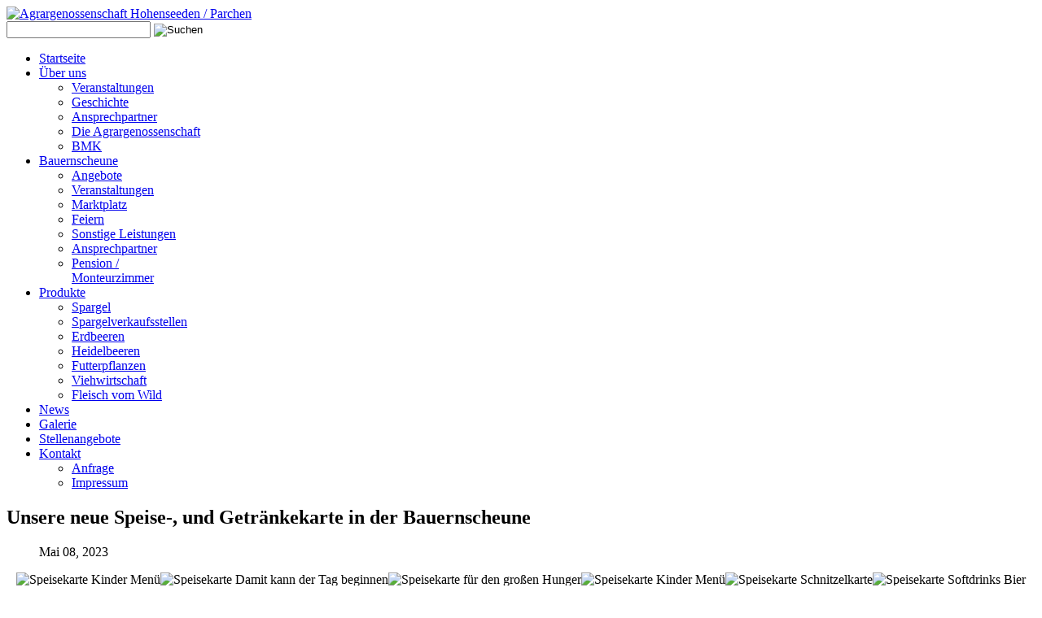

--- FILE ---
content_type: text/html; charset=utf-8
request_url: https://aghopa.de/news/41-bauernscheune/389-unsere-neue-speisekarte-in-der-bauernscheune.html
body_size: 8539
content:

<!DOCTYPE html>
<html xmlns="http://www.w3.org/1999/xhtml" xml:lang="de-de" lang="de-de" >
<head>

	

  
    
  <!--[if IE 8]>
    <link rel="stylesheet" href="/templates/theme1517/css/ie.css" />
  <![endif]-->

  <meta name="viewport" content="width=device-width, initial-scale=1.0"/>  
  <base href="https://aghopa.de/news/41-bauernscheune/389-unsere-neue-speisekarte-in-der-bauernscheune.html" />
	<meta http-equiv="content-type" content="text/html; charset=utf-8" />
	<meta name="author" content="Vilma Meyer" />
	<meta name="description" content="Agrargenossenschaft Hohenseeden/Parchen - Spargel, Heidelbeeren und Erdbeeren aus der Region" />
	<title>Unsere neue Speise-, und Getränkekarte in der Bauernscheune</title>
	<link href="/templates/theme1517/favicon.ico" rel="shortcut icon" type="image/vnd.microsoft.icon" />
	<link href="https://aghopa.de/component/search/?Itemid=173&amp;catid=41&amp;id=389&amp;format=opensearch" rel="search" title="Suchen Agrargenossenschaft Hohenseeden / Parchen" type="application/opensearchdescription+xml" />
	<link href="/plugins/system/jce/css/content.css?aa754b1f19c7df490be4b958cf085e7c" rel="stylesheet" type="text/css" />
	<link href="/templates/theme1517/css/bootstrap.css" rel="stylesheet" type="text/css" />
	<link href="/templates/theme1517/css/default.css" rel="stylesheet" type="text/css" />
	<link href="/templates/theme1517/css/template.css" rel="stylesheet" type="text/css" />
	<link href="/templates/theme1517/css/touch.gallery.css" rel="stylesheet" type="text/css" />
	<link href="/templates/theme1517/css/responsive.css" rel="stylesheet" type="text/css" />
	<link href="/templates/theme1517/css/komento.css" rel="stylesheet" type="text/css" />
	<link href="/templates/theme1517/css/layout.css" rel="stylesheet" type="text/css" />
	<link href="/media/djmegamenu/themes/custom150.css?v=3.5.1.1" rel="stylesheet" type="text/css" />
	<link href="/modules/mod_djmegamenu/assets/css/offcanvas.css?v=3.5.1.1" rel="stylesheet" type="text/css" />
	<link href="/modules/mod_djmegamenu/mobilethemes/light/djmobilemenu.css?v=3.5.1.1" rel="stylesheet" type="text/css" />
	<link href="//maxcdn.bootstrapcdn.com/font-awesome/4.7.0/css/font-awesome.min.css" rel="stylesheet" type="text/css" />
	<link href="/plugins/system/cookiespolicynotificationbar/assets/css/cpnb-style.min.css" rel="stylesheet" type="text/css" />
	<style type="text/css">
		.dj-hideitem { display: none !important; }

			#dj-megamenu150mobile { display: none; }
		@media (max-width: 1096px) {
			#dj-megamenu150, #dj-megamenu150sticky, #dj-megamenu150placeholder { display: none; }
			#dj-megamenu150mobile { display: block; }
		}
	

/* BEGIN: Cookies Policy Notification Bar - J! system plugin (Powered by: Web357.com) */
.cpnb-outer { border-color: rgba(32, 34, 38, 1); }
.cpnb-outer.cpnb-div-position-top { border-bottom-width: 1px; }
.cpnb-outer.cpnb-div-position-bottom { border-top-width: 1px; }
.cpnb-outer.cpnb-div-position-top-left, .cpnb-outer.cpnb-div-position-top-right, .cpnb-outer.cpnb-div-position-bottom-left, .cpnb-outer.cpnb-div-position-bottom-right { border-width: 1px; }
.cpnb-message { color: #f1f1f3; }
.cpnb-message a { color: #ffffff }
.cpnb-button, .cpnb-button-ok, .cpnb-m-enableAllButton { -webkit-border-radius: 4px; -moz-border-radius: 4px; border-radius: 4px; font-size: 12px; color: #ffffff; background-color: rgba(59, 137, 199, 1); }
.cpnb-button:hover, .cpnb-button:focus, .cpnb-button-ok:hover, .cpnb-button-ok:focus, .cpnb-m-enableAllButton:hover, .cpnb-m-enableAllButton:focus { color: #ffffff; background-color: rgba(49, 118, 175, 1); }
.cpnb-button-decline, .cpnb-button-delete, .cpnb-button-decline-modal, .cpnb-m-DeclineAllButton { color: #ffffff; background-color: rgba(119, 31, 31, 1); }
.cpnb-button-decline:hover, .cpnb-button-decline:focus, .cpnb-button-delete:hover, .cpnb-button-delete:focus, .cpnb-button-decline-modal:hover, .cpnb-button-decline-modal:focus, .cpnb-m-DeclineAllButton:hover, .cpnb-m-DeclineAllButton:focus { color: #ffffff; background-color: rgba(175, 38, 20, 1); }
.cpnb-button-cancel, .cpnb-button-reload, .cpnb-button-cancel-modal { color: #ffffff; background-color: rgba(90, 90, 90, 1); }
.cpnb-button-cancel:hover, .cpnb-button-cancel:focus, .cpnb-button-reload:hover, .cpnb-button-reload:focus, .cpnb-button-cancel-modal:hover, .cpnb-button-cancel-modal:focus { color: #ffffff; background-color: rgba(54, 54, 54, 1); }
.cpnb-button-settings, .cpnb-button-settings-modal { color: #ffffff; background-color: rgba(90, 90, 90, 1); }
.cpnb-button-settings:hover, .cpnb-button-settings:focus, .cpnb-button-settings-modal:hover, .cpnb-button-settings-modal:focus { color: #ffffff; background-color: rgba(54, 54, 54, 1); }
.cpnb-button-more-default, .cpnb-button-more-modal { color: #ffffff; background-color: rgba(123, 138, 139, 1); }
.cpnb-button-more-default:hover, .cpnb-button-more-modal:hover, .cpnb-button-more-default:focus, .cpnb-button-more-modal:focus { color: #ffffff; background-color: rgba(105, 118, 119, 1); }
.cpnb-m-SaveChangesButton { color: #ffffff; background-color: rgba(133, 199, 136, 1); }
.cpnb-m-SaveChangesButton:hover, .cpnb-m-SaveChangesButton:focus { color: #ffffff; background-color: rgba(96, 153, 100, 1); }
@media only screen and (max-width: 600px) {
.cpnb-left-menu-toggle::after, .cpnb-left-menu-toggle-button {
content: "Categories";
}
}
/* END: Cookies Policy Notification Bar - J! system plugin (Powered by: Web357.com) */

	</style>
	<script src="/media/jui/js/jquery.min.js?164ea59c38975e59261e25c06c554a84" type="text/javascript"></script>
	<script src="/media/jui/js/jquery-noconflict.js?164ea59c38975e59261e25c06c554a84" type="text/javascript"></script>
	<script src="/media/jui/js/jquery-migrate.min.js?164ea59c38975e59261e25c06c554a84" type="text/javascript"></script>
	<script src="/media/system/js/caption.js?164ea59c38975e59261e25c06c554a84" type="text/javascript"></script>
	<script src="/media/jui/js/bootstrap.min.js?164ea59c38975e59261e25c06c554a84" type="text/javascript"></script>
	<script src="/media/jui/js/bootstrap.js" type="text/javascript"></script>
	<script src="/templates/theme1517/js/jquery.easing.1.3.js" type="text/javascript"></script>
	<script src="/templates/theme1517/js/jquery.isotope.min.js" type="text/javascript"></script>
	<script src="/templates/theme1517/js/touch.gallery.js" type="text/javascript"></script>
	<script src="/templates/theme1517/js/scripts.js" type="text/javascript"></script>
	<script src="/modules/mod_djmegamenu/assets/js/jquery.djmobilemenu.js?v=3.5.1.1" type="text/javascript" defer="defer"></script>
	<script src="/plugins/system/cookiespolicynotificationbar/assets/js/cookies-policy-notification-bar.min.js" type="text/javascript"></script>
	<script type="text/javascript">
jQuery(window).on('load',  function() {
				new JCaption('img.caption');
			});jQuery.noConflict()

// BEGIN: Cookies Policy Notification Bar - J! system plugin (Powered by: Web357.com)
var cpnb_config = {"w357_joomla_caching":"0","w357_position":"bottom","w357_hide_after_time":"yes","w357_duration":"60","w357_animate_duration":"1000","w357_limit":"0","w357_message":"Um die optimale Nutzung unserer Website zu ermöglichen, verwenden wir Cookies. Um nicht gegen geltende Gesetze zu verstoßen, benötigen wir dazu Ihr ausdrückliches Einverständnis.","w357_display_ok_btn":"1","w357_buttonText":"Ja, ich gebe mein Einverständnis!","w357_display_decline_btn":"1","w357_buttonDeclineText":"Ablehnen","w357_display_cancel_btn":"0","w357_buttonCancelText":"Schließen","w357_display_settings_btn":0,"w357_buttonSettingsText":"Settings","w357_buttonMoreText":"Weitere Informationen","w357_buttonMoreLink":"\/datenschutz.html","w357_display_more_info_btn":"1","w357_fontColor":"#f1f1f3","w357_linkColor":"#ffffff","w357_fontSize":"12px","w357_backgroundColor":"rgba(50, 58, 69, 1)","w357_borderWidth":"1","w357_body_cover":"0","w357_overlay_state":"0","w357_overlay_color":"rgba(10, 10, 10, 0.3)","w357_height":"auto","w357_cookie_name":"cookiesDirective","w357_link_target":"_self","w357_popup_width":"800","w357_popup_height":"600","w357_customText":"\u003Ch1\u003EVereinbarung zur Verwendung von Cookies\u003C\/h1\u003E\r\n\u003Chr \/\u003E\r\n\u003Ch3\u003EAllgemeine Verwendung\u003C\/h3\u003E\r\n\u003Cp\u003EWir verwenden Cookies, Tracking Pixels und ähnliche Technologien auf unserer Website. Cookies sind kleine Dateien, die von uns erstellt und auf Ihrem Gerät gespeichert werden. Unsere Website verwendet Cookies, die von uns oder von Dritten zu verschiedenen Zwecken im Rahmen der Verwendung und Funktionalität einschließlich der Personalisierung unserer Website abgelegt werden. Es ist möglich, dass Cookies verwendet werden, um zu nachzuvollziehen, wie Sie die Website verwenden und so zielgerichtete Werbung anzuzeigen.\u003C\/p\u003E\r\n\u003Ch3\u003EDritt-Anbieter\u003C\/h3\u003E\r\n\u003Cp\u003EUnsere Website nutzt verschiedene Dienste von Dritt-Anbietern. Wenn Sie auf unserer Website sind, können diese Dienste anonyme Cookies im Browser des Benutzers ablegen und diese Cookies mit in der Cookie-Datei des Besuchers speichern. Im folgenden eine Liste einiger derartiger Dienste: Google, Facebook, Twitter, Adroll, MailChimp, Sucuri, Intercom und andere soziale Netzwerke, Anzeigen-Agenturen, Sicherheits-Software wie z.B. Firewalls, Datenanalyse-Unternehmen und Anbieter von Internetzugängen. Diese Dienste sammeln möglicherweise auch anonyme Identifizierungsmerkmale wie die IP-Adresse, den HTTP-Referrer, die eindeutige Geräte-Kennung und andere nicht-persönliche Informationen zur Identifizierung sowie Server Logfiles.\u003C\/p\u003E\r\n\u003Chr \/\u003E","w357_more_info_btn_type":"menu_item","w357_blockCookies":"1","w357_autoAcceptAfterScrolling":"0","w357_numOfScrolledPixelsBeforeAutoAccept":"300","w357_reloadPageAfterAccept":"0","w357_enableConfirmationAlerts":"0","w357_enableConfirmationAlertsForAcceptBtn":0,"w357_enableConfirmationAlertsForDeclineBtn":0,"w357_enableConfirmationAlertsForDeleteBtn":0,"w357_confirm_allow_msg":"Hiermit erlauben Sie, dass diese Website in diesem Browser Cookies setzen und verwenden darf. Sind Sie sicher, dass Sie diese Funktion aktivieren und erlauben möchten?","w357_confirm_delete_msg":"Hiermit löschen Sie die von dieser Website in diesem Browser gesetzen Cookies. Sind Sie sicher, dass Sie alle Cookies dieser Website deaktivieren und löschen möchten?","w357_show_in_iframes":"0","w357_shortcode_is_enabled_on_this_page":0,"w357_base_url":"https:\/\/aghopa.de\/","w357_current_url":"https:\/\/aghopa.de\/news\/41-bauernscheune\/389-unsere-neue-speisekarte-in-der-bauernscheune.html","w357_always_display":"0","w357_show_notification_bar":true,"w357_expiration_cookieSettings":"365","w357_expiration_cookieAccept":"365","w357_expiration_cookieDecline":"180","w357_expiration_cookieCancel":"3","w357_accept_button_class_notification_bar":"cpnb-accept-btn","w357_decline_button_class_notification_bar":"cpnb-decline-btn","w357_cancel_button_class_notification_bar":"cpnb-cancel-btn","w357_settings_button_class_notification_bar":"cpnb-settings-btn","w357_moreinfo_button_class_notification_bar":"cpnb-moreinfo-btn","w357_accept_button_class_notification_bar_modal_window":"cpnb-accept-btn-m","w357_decline_button_class_notification_bar_modal_window":"cpnb-decline-btn-m","w357_save_button_class_notification_bar_modal_window":"cpnb-save-btn-m","w357_buttons_ordering":"[\u0022ok\u0022,\u0022decline\u0022,\u0022cancel\u0022,\u0022settings\u0022,\u0022moreinfo\u0022]"};
// END: Cookies Policy Notification Bar - J! system plugin (Powered by: Web357.com)


// BEGIN: Cookies Policy Notification Bar - J! system plugin (Powered by: Web357.com)
var cpnb_cookiesCategories = {"cookie_categories_group0":{"cookie_category_id":"required-cookies","cookie_category_name":"Required Cookies","cookie_category_description":"The Required or Functional cookies relate to the functionality of our websites and allow us to improve the service we offer to you through our websites, for example by allowing you to carry information across pages of our website to avoid you having to re-enter information, or by recognizing your preferences when you return to our website.","cookie_category_checked_by_default":"2","cookie_category_status":"1"},"cookie_categories_group1":{"cookie_category_id":"analytical-cookies","cookie_category_name":"Analytical Cookies","cookie_category_description":"Analytical cookies allow us to recognize and to count the number of visitors to our website, to see how visitors move around the website when they are using it and to record which content viewers view and are interested in. This helps us to determine how frequently particular pages and advertisements are visited and to determine the most popular areas of our website. This helps us to improve the service which we offer to you by helping us make sure our users are finding the information they are looking for, by providing anonymized demographic data to third parties in order to target advertising more appropriately to you, and by tracking the success of advertising campaigns on our website.","cookie_category_checked_by_default":"1","cookie_category_status":"1"},"cookie_categories_group2":{"cookie_category_id":"social-media-cookies","cookie_category_name":"Social Media","cookie_category_description":"These cookies allow you to share Website content with social media platforms (e.g., Facebook, Twitter, Instagram). We have no control over these cookies as they are set by the social media platforms themselves.","cookie_category_checked_by_default":"1","cookie_category_status":"1"},"cookie_categories_group3":{"cookie_category_id":"targeted-advertising-cookies","cookie_category_name":"Targeted Advertising Cookies","cookie_category_description":"Advertising and targeting cookies are used to deliver advertisements more relevant to you, but can also limit the number of times you see an advertisement and be used to chart the effectiveness of an ad campaign by tracking users’ clicks. They can also provide security in transactions. They are usually placed by third-party advertising networks with a website operator’s permission but can be placed by the operator themselves. They can remember that you have visited a website, and this information can be shared with other organizations, including other advertisers. They cannot determine who you are though, as the data collected is never linked to your profile. ","cookie_category_checked_by_default":"1","cookie_category_status":"1"}};
// END: Cookies Policy Notification Bar - J! system plugin (Powered by: Web357.com)


// BEGIN: Cookies Policy Notification Bar - J! system plugin (Powered by: Web357.com)
var cpnb_manager = {"w357_m_modalState":"0","w357_m_floatButtonState":"1","w357_m_floatButtonPosition":"bottom_left","w357_m_HashLink":"cookies","w357_m_modal_menuItemSelectedBgColor":"rgba(200, 200, 200, 1)","w357_m_saveChangesButtonColorAfterChange":"rgba(13, 92, 45, 1)","w357_m_floatButtonIconSrc":"https:\/\/aghopa.de\/plugins\/system\/cookiespolicynotificationbar\/assets\/icons\/cpnb-cookies-manager-icon-1-64x64.png","w357_m_floatButtonText":"Cookies Manager","w357_m_modalHeadingText":"Advanced Cookie Settings","w357_m_checkboxText":"Aktiviert","w357_m_lockedText":"(Locked)","w357_m_EnableAllButtonText":"Allow All Cookies","w357_m_DeclineAllButtonText":"Decline All Cookies","w357_m_SaveChangesButtonText":"Save Settings","w357_m_confirmationAlertRequiredCookies":"These cookies are strictly necessary for this website. You can\u0027t disable this category of cookies. Thank you for understanding!"};
// END: Cookies Policy Notification Bar - J! system plugin (Powered by: Web357.com)

	</script>

  

<!-- BEGIN: Google Analytics -->
<script>console.log("Google analytics javascript code goes here...")</script>
<!-- END: Google Analytics -->

<!-- BEGIN: Facebook -->
<script>console.log("Facebook javascript code goes here...")</script>
<!-- END: Facebook -->
</head>

<body class="com_content view-article task- itemid-173 body__news"><div class="dj-offcanvas-wrapper"><div class="dj-offcanvas-pusher"><div class="dj-offcanvas-pusher-in">

  <!-- Body -->
  <div id="wrapper">
    <div class="wrap-in">
    	<div class="wrapper-inner">

    <!-- Top -->
    
    <!-- Header -->
      <div id="header-row">
        <div class="row-container">
          <div class="container-fluid">
            <header>
              <div class="row-fluid">
                  <!-- Logo -->
                  <div id="logo" class="span8">
                    <a href="/">
                      <img src="https://aghopa.de/images/logo.png" alt="Agrargenossenschaft Hohenseeden / Parchen" />
                    </a>
                  </div>
                  <div class="moduletable search-block "><div class="mod-search mod-search__search-block">
    <form action="/news.html" method="post" class="navbar-form">
    		<label for="searchword" class="element-invisible"> </label> <input id="searchword" name="searchword" maxlength="200"  class="inputbox mod-search_searchword" type="text" size="20" value=" "  onblur="if (this.value=='') this.value=' ';" onfocus="if (this.value==' ') this.value='';" /> <input type="image" value="Suchen" class="buttonsearch-block" src="/templates/theme1517/images/searchButton.gif" onclick="this.form.searchword.focus();"/>    	<input type="hidden" name="task" value="search" />
    	<input type="hidden" name="option" value="com_search" />
    	<input type="hidden" name="Itemid" value="173" />
    </form>
</div>
</div>
              </div>
            </header>
          </div>
        </div>
      </div>

    <!-- Navigation -->
          <div id="navigation-row">
        <div class="row-container">
          <div class="container-fluid">
            <div class="row-fluid">
              <nav>
                <div class="moduletable  "><div id="dj-megamenu150sticky" class="dj-megamenu dj-megamenu-custom150  dj-megamenu-sticky">
	<ul id="dj-megamenu150" class="dj-megamenu dj-megamenu-custom150 "  data-trigger="1096">
<li class="dj-up itemid101 first"><a class="dj-up_a  " href="/" ><span >Startseite</span></a></li><li class="dj-up itemid167 parent"><a class="dj-up_a  " href="/ueber-uns.html" ><span class="dj-drop" >Über uns<em class="arrow" aria-hidden="true"></em></span></a><div class="dj-subwrap  single_column subcols1" style=""><div class="dj-subwrap-in" style="width:200px;"><div class="dj-subcol" style="width:200px"><ul class="dj-submenu"><li class="itemid242 first"><a href="/ueber-uns/veranstaltungen.html" >Veranstaltungen</a></li><li class="itemid308"><a href="/ueber-uns/geschichte.html" >Geschichte</a></li><li class="itemid170"><a href="/ueber-uns/ansprechpartner.html" >Ansprechpartner</a></li><li class="itemid243"><a href="/ueber-uns/die-agragenossenschaft.html" >Die Agrargenossenschaft</a></li><li class="itemid334"><a href="/ueber-uns/bmk.html" >BMK</a></li></ul></div><div style="clear:both;height:0"></div></div></div></li><li class="dj-up itemid236 parent"><a class="dj-up_a  " href="#" ><span class="dj-drop" >Bauernscheune<em class="arrow" aria-hidden="true"></em></span></a><div class="dj-subwrap  single_column subcols1" style=""><div class="dj-subwrap-in" style="width:200px;"><div class="dj-subcol" style="width:200px"><ul class="dj-submenu"><li class="itemid246 first"><a href="/bauernscheune/angebote.html" >Angebote</a></li><li class="itemid325"><a href="/bauernscheune/veranstaltungen-bauernscheune.html" >Veranstaltungen</a></li><li class="itemid245"><a href="/bauernscheune/marktplatz.html" >Marktplatz</a></li><li class="itemid248"><a href="/bauernscheune/feiern.html" >Feiern</a></li><li class="itemid249"><a href="/bauernscheune/sonstige-leistungen.html" >Sonstige Leistungen</a></li><li class="itemid244"><a href="/bauernscheune/ansprechpartner-bauernscheune.html" >Ansprechpartner</a></li><li class="itemid537"><a href="/bauernscheune/pension-monteurzimmer.html" >Pension / Monteurzimmer</a></li></ul></div><div style="clear:both;height:0"></div></div></div></li><li class="dj-up itemid169 parent"><a class="dj-up_a  " href="/produkte.html" ><span class="dj-drop" >Produkte<em class="arrow" aria-hidden="true"></em></span></a><div class="dj-subwrap  single_column subcols1" style=""><div class="dj-subwrap-in" style="width:200px;"><div class="dj-subcol" style="width:200px"><ul class="dj-submenu"><li class="itemid250 first"><a href="/produkte/spargel.html" >Spargel</a></li><li class="itemid336"><a href="/produkte/spargelverkaufsstellen.html" >Spargelverkaufsstellen</a></li><li class="itemid251"><a href="/produkte/erdbeeren.html" >Erdbeeren</a></li><li class="itemid252"><a href="/produkte/heidelbeeren.html" >Heidelbeeren</a></li><li class="itemid253"><a href="/produkte/futterplfanzen.html" >Futterpflanzen</a></li><li class="itemid254"><a href="/produkte/viehwirtschaft.html" >Viehwirtschaft</a></li><li class="itemid314"><a href="/produkte/wild.html" >Fleisch vom Wild</a></li></ul></div><div style="clear:both;height:0"></div></div></div></li><li class="dj-up itemid173 current active"><a class="dj-up_a active " href="/news.html" ><span >News</span></a></li><li class="dj-up itemid307"><a class="dj-up_a  " href="/galerie.html" ><span >Galerie</span></a></li><li class="dj-up itemid335"><a class="dj-up_a  " href="/stellenangebote.html" ><span >Stellenangebote</span></a></li><li class="dj-up itemid102 parent"><a class="dj-up_a  " href="/kontakt.html" ><span class="dj-drop" >Kontakt<em class="arrow" aria-hidden="true"></em></span></a><div class="dj-subwrap  single_column subcols1" style=""><div class="dj-subwrap-in" style="width:200px;"><div class="dj-subcol" style="width:200px"><ul class="dj-submenu"><li class="itemid419 first"><a href="/kontakt/anfrage.html" >Anfrage</a></li><li class="itemid265"><a href="/kontakt/impressum.html" >Impressum</a></li></ul></div><div style="clear:both;height:0"></div></div></div></li></ul>

</div>


	<div id="dj-megamenu150mobile" class="dj-megamenu-offcanvas dj-megamenu-offcanvas-light ">
		<a href="#" class="dj-mobile-open-btn" aria-label="Open mobile menu"><span class="fa fa-bars" aria-hidden="true"></span></a>
		
		<aside class="dj-offcanvas dj-offcanvas-light " data-effect="3">
			<div class="dj-offcanvas-top">
				<a href="#" class="dj-offcanvas-close-btn" aria-label="Close mobile menu"><span class="fa fa-close" aria-hidden="true"></span></a>
			</div>
						
						
			<div class="dj-offcanvas-content">			
				<ul class="dj-mobile-nav dj-mobile-light ">
<li class="dj-mobileitem itemid-101"><a href="/" >Startseite</a></li><li class="dj-mobileitem itemid-167 deeper parent"><a href="/ueber-uns.html" >Über uns</a><ul class="dj-mobile-nav-child"><li class="dj-mobileitem itemid-242"><a href="/ueber-uns/veranstaltungen.html" >Veranstaltungen</a></li><li class="dj-mobileitem itemid-308"><a href="/ueber-uns/geschichte.html" >Geschichte</a></li><li class="dj-mobileitem itemid-170"><a href="/ueber-uns/ansprechpartner.html" >Ansprechpartner</a></li><li class="dj-mobileitem itemid-243"><a href="/ueber-uns/die-agragenossenschaft.html" >Die Agrargenossenschaft</a></li><li class="dj-mobileitem itemid-334"><a href="/ueber-uns/bmk.html" >BMK</a></li></ul></li><li class="dj-mobileitem itemid-236 deeper parent"><a href="#" >Bauernscheune</a><ul class="dj-mobile-nav-child"><li class="dj-mobileitem itemid-246"><a href="/bauernscheune/angebote.html" >Angebote</a></li><li class="dj-mobileitem itemid-325"><a href="/bauernscheune/veranstaltungen-bauernscheune.html" >Veranstaltungen</a></li><li class="dj-mobileitem itemid-245"><a href="/bauernscheune/marktplatz.html" >Marktplatz</a></li><li class="dj-mobileitem itemid-248"><a href="/bauernscheune/feiern.html" >Feiern</a></li><li class="dj-mobileitem itemid-249"><a href="/bauernscheune/sonstige-leistungen.html" >Sonstige Leistungen</a></li><li class="dj-mobileitem itemid-244"><a href="/bauernscheune/ansprechpartner-bauernscheune.html" >Ansprechpartner</a></li><li class="dj-mobileitem itemid-537"><a href="/bauernscheune/pension-monteurzimmer.html" >Pension / Monteurzimmer</a></li></ul></li><li class="dj-mobileitem itemid-169 deeper parent"><a href="/produkte.html" >Produkte</a><ul class="dj-mobile-nav-child"><li class="dj-mobileitem itemid-250"><a href="/produkte/spargel.html" >Spargel</a></li><li class="dj-mobileitem itemid-336"><a href="/produkte/spargelverkaufsstellen.html" >Spargelverkaufsstellen</a></li><li class="dj-mobileitem itemid-251"><a href="/produkte/erdbeeren.html" >Erdbeeren</a></li><li class="dj-mobileitem itemid-252"><a href="/produkte/heidelbeeren.html" >Heidelbeeren</a></li><li class="dj-mobileitem itemid-253"><a href="/produkte/futterplfanzen.html" >Futterpflanzen</a></li><li class="dj-mobileitem itemid-254"><a href="/produkte/viehwirtschaft.html" >Viehwirtschaft</a></li><li class="dj-mobileitem itemid-314"><a href="/produkte/wild.html" >Fleisch vom Wild</a></li></ul></li><li class="dj-mobileitem itemid-173 current active"><a href="/news.html" >News</a></li><li class="dj-mobileitem itemid-307"><a href="/galerie.html" >Galerie</a></li><li class="dj-mobileitem itemid-335"><a href="/stellenangebote.html" >Stellenangebote</a></li><li class="dj-mobileitem itemid-102 deeper parent"><a href="/kontakt.html" >Kontakt</a><ul class="dj-mobile-nav-child"><li class="dj-mobileitem itemid-419"><a href="/kontakt/anfrage.html" >Anfrage</a></li><li class="dj-mobileitem itemid-265"><a href="/kontakt/impressum.html" >Impressum</a></li></ul></li></ul>
			</div>
			
						
			<div class="dj-offcanvas-end" tabindex="0"></div>
		</aside>
	</div>

</div>
              </nav>
            </div>
          </div>
        </div>
      </div>
    
    <!-- Showcase -->
    
    <!-- Feature -->
    

    <!-- Maintop -->
    
    <!-- Main Content row -->
    <div id="content-row">
      <div class="row-container">
        <div class="container-fluid">
          <div class="content-inner row-fluid">
        
            <!-- Left sidebar -->
                    
            <div id="component" class="span12">
              <!-- Breadcrumbs -->
                      
              <!-- Content-top -->
                      
                <div id="system-message-container">
	</div>

                <div class="page-item page-item__news">

					
		<div class="item_header">
		<h2 class="item_title">										<span class="item_title_part0">Unsere</span> <span class="item_title_part1">neue</span> <span class="item_title_part2">Speise-,</span> <span class="item_title_part3">und</span> <span class="item_title_part4">Getränkekarte</span> <span class="item_title_part5">in</span> <span class="item_title_part6">der</span> <span class="item_title_part7">Bauernscheune</span> 					</h2>	</div>
	
	
	
			<div class="item_info">
			<dl class="item_info_dl">
			<!-- <dt class="article-info-term"></dt> -->

			
						
							<dd>
					<div class="item_published">
						Mai 08, 2023					</div>
				</dd>
			
											
										</dl>
		</div>
	
		
					
	<div class="item_fulltext"><div style="text-align: center;"><img src="/images/Speisekarte/Speisekarte_Vorweg__Hinterher.png" alt="Speisekarte Kinder Menü" width="538" height="764" /><img src="/images/Speisekarte/Speisekarte_Damit_kann_der_Tag_beginnen.png" alt="Speisekarte Damit kann der Tag beginnen" width="540" height="766" /><img src="/images/Speisekarte/Speisekarte_für_den_großen_Hunger.png" alt="Speisekarte für den großen Hunger" width="551" height="782" /><img src="/images/Speisekarte/Speisekarte_Kinder_Menü.png" alt="Speisekarte Kinder Menü" width="550" height="779" /><img src="/images/Speisekarte/Speisekarte_Schnitzelkarte.png" alt="Speisekarte Schnitzelkarte" width="552" height="783" /><img src="/images/Speisekarte/Speisekarte_Softdrinks__Bier.png" alt="Speisekarte Softdrinks Bier" width="550" height="781" /><img src="/images/Speisekarte/Speisekarte_Heiße_Getränke.png" alt="Speisekarte Heiße Getränke" width="551" height="782" /><img src="/images/Speisekarte/Speisekarte_Kaffee__Schoki_mal_anders.png" alt="Speisekarte Kaffee Schoki mal anders" width="549" height="779" /><img src="/images/Speisekarte/Speisekarte_Sekt__Wein__Cocktails.png" alt="Speisekarte Sekt Wein Cocktails" width="566" height="803" /></div> </div>

	
						
	<!-- Social Sharing -->
		 
	 


	<!-- Pagination -->
		</div>
        
              <!-- Content-bottom -->
                          </div>
        
            <!-- Right sidebar -->
                      </div>
        </div>
      </div>
    </div>

    <!-- Mainbottom -->
    
    <!-- Bottom -->
        <div id="push">
    	<div class="row-container">

        </div>
    </div>
    </div>
    </div>
  </div>

  <div id="footer-wrapper">
    <div class="footer-wrapper-inner">
      <!-- Footer -->
              <div id="footer-row">
          <div class="row-container">
            <div class="container-fluid">
              <div id="footer" class="row-fluid">
                <div class="moduletable latest  span3"><h3 class="moduleTitle ">Produkte</h3><ul class="latestnewslatest mod-list">
	<li itemscope itemtype="https://schema.org/Article">
		<a href="/produkte/viehwirtschaft.html" itemprop="url">
			<span itemprop="name">
				Viehwirtschaft			</span>
		</a>
	</li>
	<li itemscope itemtype="https://schema.org/Article">
		<a href="/produkte/wild.html" itemprop="url">
			<span itemprop="name">
				Fleisch vom Wild			</span>
		</a>
	</li>
	<li itemscope itemtype="https://schema.org/Article">
		<a href="/produkte/heidelbeeren.html" itemprop="url">
			<span itemprop="name">
				Heidelbeeren			</span>
		</a>
	</li>
	<li itemscope itemtype="https://schema.org/Article">
		<a href="/produkte/futterplfanzen.html" itemprop="url">
			<span itemprop="name">
				Futterpflanzen			</span>
		</a>
	</li>
	<li itemscope itemtype="https://schema.org/Article">
		<a href="/produkte/spargelverkaufsstellen.html" itemprop="url">
			<span itemprop="name">
				Spargelverkaufsstellen			</span>
		</a>
	</li>
	<li itemscope itemtype="https://schema.org/Article">
		<a href="/produkte/spargel.html" itemprop="url">
			<span itemprop="name">
				Spargel aus Hohenseeden			</span>
		</a>
	</li>
</ul>
</div><div class="moduletable latest  span3"><h3 class="moduleTitle ">Bauernscheune</h3><ul class="latestnewslatest mod-list">
	<li itemscope itemtype="https://schema.org/Article">
		<a href="/news/41-bauernscheune/389-unsere-neue-speisekarte-in-der-bauernscheune.html" itemprop="url">
			<span itemprop="name">
				Unsere neue Speise-, und Getränkekarte in der Bauernscheune			</span>
		</a>
	</li>
	<li itemscope itemtype="https://schema.org/Article">
		<a href="/bauernscheune/marktplatz.html" itemprop="url">
			<span itemprop="name">
				Marktplatz			</span>
		</a>
	</li>
	<li itemscope itemtype="https://schema.org/Article">
		<a href="/bauernscheune/sonstige-leistungen.html" itemprop="url">
			<span itemprop="name">
				Sonstige Leistungen			</span>
		</a>
	</li>
	<li itemscope itemtype="https://schema.org/Article">
		<a href="/bauernscheune/feiern.html" itemprop="url">
			<span itemprop="name">
				Feiern			</span>
		</a>
	</li>
	<li itemscope itemtype="https://schema.org/Article">
		<a href="/bauernscheune/ansprechpartner-bauernscheune.html" itemprop="url">
			<span itemprop="name">
				Ansprechpartner			</span>
		</a>
	</li>
	<li itemscope itemtype="https://schema.org/Article">
		<a href="/bauernscheune/angebote.html" itemprop="url">
			<span itemprop="name">
				Restaurant, Landhandel, Wildkammer und Pension			</span>
		</a>
	</li>
</ul>
</div><div class="moduletable   span3"><h3 class="moduleTitle ">Folgen Sie uns</h3>
<div class="mod-menu__social">
	<ul class="menu social">
	<li class="item-146"><a class="facebook" href="https://www.facebook.com/AgrargenossenschaftHSD" onclick="window.open(this.href,'targetWindow','toolbar=no,location=no,status=no,menubar=no,scrollbars=yes,resizable=yes,');return false;" >Facebook</a></li></ul>
</div>
</div><div class="moduletable location  span3"><h3 class="moduleTitle ">Kontakt</h3>

<div class="mod-custom mod-custom__location"  >
	<p>Agrargenossenschaft Hohenseeden / Parchen<br />Berliner Chaussee 1<br /> 39307 - Elbe-Parey<br /><br />Tel: 039344 / 339846<br />Email: info@aghopa.de</p></div>
</div>
              </div>
            </div>
          </div>
        </div>
            
      <!-- Copyright -->
        <div id="copyright-row">
          <div class="row-container">
            <div class="container-fluid">
              <div class="row-fluid">
                  <!-- Logo -->
                  <div id="copyright" class="span2">
                  						<span class="year">2026</span>                    <span class="copy">&copy;</span>                                        <a class="privacy_link" href="/impressum.html">Impressum</a>
  					                                        <a class="terms_link" href="/datenschutz.html">| Datenschutz</a>
  					                  </div>
                
              </div>
            </div>
          </div>
        </div>
    </div>
  </div>
      <div id="back-top">
      <a href="#"><span></span> </a>
    </div>
  

  
  

  
</div></div></div></body>
</html>
